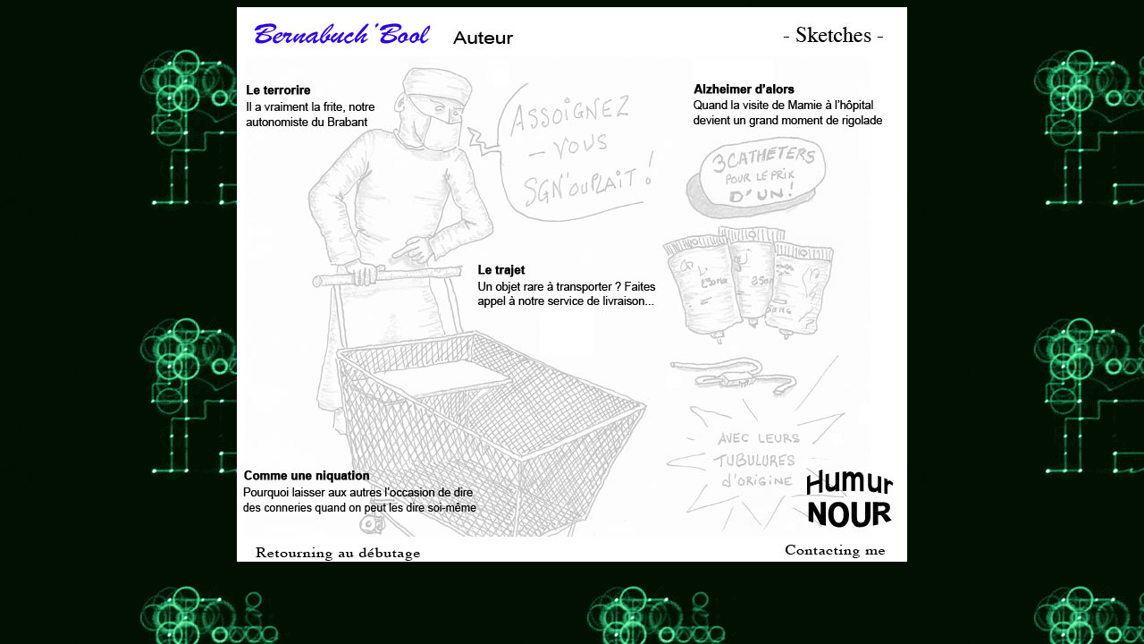

--- FILE ---
content_type: text/html
request_url: https://hugobe.net/be17/auteur/txt-sktch.html
body_size: 1399
content:
<!DOCTYPE html PUBLIC "-//W3C//DTD XHTML 1.0 Transitional//EN"
"http://www.w3.org/TR/xhtml1/DTD/xhtml1-transitional.dtd">
<html xmlns="http://www.w3.org/1999/xhtml">
<head>
<title>BernaBê-auteur</title>
<meta http-equiv="Content-Type" content="text/html; charset=UTF-8" />
<meta name="description" content="FW 8 DW 8 XHTML" />
<style type="text/css">
td img {display: block;}body {
	background-image: url(../../pluch/matele/code.gif);
}
</style>
<script language="JavaScript1.2" type="text/javascript">
<!--
function MM_preloadImages() { //v3.0
  var d=document; if(d.images){ if(!d.MM_p) d.MM_p=new Array();
    var i,j=d.MM_p.length,a=MM_preloadImages.arguments; for(i=0; i<a.length; i++)
    if (a[i].indexOf("#")!=0){ d.MM_p[j]=new Image; d.MM_p[j++].src=a[i];}}
}
function MM_swapImgRestore() { //v3.0
  var i,x,a=document.MM_sr; for(i=0;a&&i<a.length&&(x=a[i])&&x.oSrc;i++) x.src=x.oSrc;
}
function MM_findObj(n, d) { //v4.01
  var p,i,x;  if(!d) d=document; if((p=n.indexOf("?"))>0&&parent.frames.length) {
    d=parent.frames[n.substring(p+1)].document; n=n.substring(0,p);}
  if(!(x=d[n])&&d.all) x=d.all[n]; for (i=0;!x&&i<d.forms.length;i++) x=d.forms[i][n];
  for(i=0;!x&&d.layers&&i<d.layers.length;i++) x=MM_findObj(n,d.layers[i].document);
  if(!x && d.getElementById) x=d.getElementById(n); return x;
}

function MM_swapImage() { //v3.0
  var i,j=0,x,a=MM_swapImage.arguments; document.MM_sr=new Array; for(i=0;i<(a.length-2);i+=3)
   if ((x=MM_findObj(a[i]))!=null){document.MM_sr[j++]=x; if(!x.oSrc) x.oSrc=x.src; x.src=a[i+2];}
}
//-->
</script>
</head>
<body bgcolor="#ffffff" onload="MM_preloadImages('txt-sk02b.jpg','txt-sk04b.jpg','txt-sk06b.jpg','txt-sk03b.jpg','txt-sk05b.jpg','txt-sk08b.jpg','txt-sk10b.jpg','txt-sk01b.jpg','txt-sk07b.jpg')">
<table width="750" border="0" align="center" cellpadding="0" cellspacing="0">
  <tr>
    <td colspan="2" align="left" valign="top"><a href="../../auteur.html" target="_parent" onmouseover="MM_swapImage('ecrire','','txt-sk01b.jpg',1)" onmouseout="MM_swapImgRestore()"><img src="txt-sk01a.jpg" alt="pieces" name="ecrire" width="750" height="60" border="0" id="ecrire" /></a></td>
  </tr>
  <tr>
    <td width="375" align="left" valign="top"><a href="mailto:bl.boeuf@sfr.fr" onmouseover="MM_swapImage('fete','','txt-sk02b.jpg',1)" onmouseout="MM_swapImgRestore()"><img src="txt-sk02a.jpg" alt="theatre" name="fete" width="375" height="180" border="0" id="fete" /></a></td>
    <td width="375" align="left" valign="top"><a href="mailto:bl.boeuf@sfr.fr" onmouseover="MM_swapImage('leboeuf','','txt-sk03b.jpg',1)" onmouseout="MM_swapImgRestore()"><img src="txt-sk03a.jpg" alt="bernaboeuf" name="leboeuf" width="375" height="180" border="0" id="leboeuf" /></a></td>
  </tr>
  <tr>
    <td align="left" valign="top"><a href="mailto:bl.boeuf@sfr.fr" onmouseover="MM_swapImage('draps','','txt-sk04b.jpg',1)" onmouseout="MM_swapImgRestore()"><img src="txt-sk04a.jpg" alt="theatres" name="draps" width="375" height="180" border="0" id="draps" /></a></td>
    <td align="left" valign="top"><a href="mailto:bl.boeuf@sfr.fr" onmouseover="MM_swapImage('pieces','','txt-sk05b.jpg',1)" onmouseout="MM_swapImgRestore()"><img src="txt-sk05a.jpg" alt="ecriture" name="pieces" width="375" height="180" border="0" id="pieces" /></a></td>
  </tr>
  <tr>
    <td align="left" valign="top"><a href="mailto:bl.boeuf@sfr.fr" target="mailto:bl.boeuf@sfr.fr" onmouseover="MM_swapImage('piece','','txt-sk06b.jpg',1)" onmouseout="MM_swapImgRestore()"><img src="txt-sk06a.jpg" alt="bernard" name="piece" width="375" height="180" border="0" id="piece" /></a></td>
    <td align="left" valign="top"><a href="#" onmouseout="MM_swapImgRestore()" onmouseover="MM_swapImage('sketches','','txt-sk07b.jpg',1)"><img src="txt-sk07a.jpg" alt="humour" name="sketches" width="375" height="180" border="0" id="sketches" /></a></td>
  </tr>
  <tr>
    <td colspan="2" align="left" valign="top"><table width="750" border="0" cellspacing="0" cellpadding="0">
      <tr>
        <td width="325"><a href="../../index.html" target="_parent" onmouseover="MM_swapImage('retour','','txt-sk08b.jpg',1)" onmouseout="MM_swapImgRestore()"><img src="txt-sk08a.jpg" alt="menu" name="retour" width="325" height="20" border="0" id="retour" /></a></td>
        <td width="170"><img src="txt-sk09a.jpg" width="170" height="20" alt="auteur" /></td>
        <td width="255"><a href="mailto:bl.boeuf@sfr.fr" onmouseout="MM_swapImgRestore()" onmouseover="MM_swapImage('contacxter','','txt-sk10b.jpg',1)"><img src="txt-sk10a.jpg" alt="bernabull" name="contacxter" width="255" height="20" border="0" id="contacxter" /></a></td>
      </tr>
    </table></td>
  </tr>
</table>
</body>
</html>
